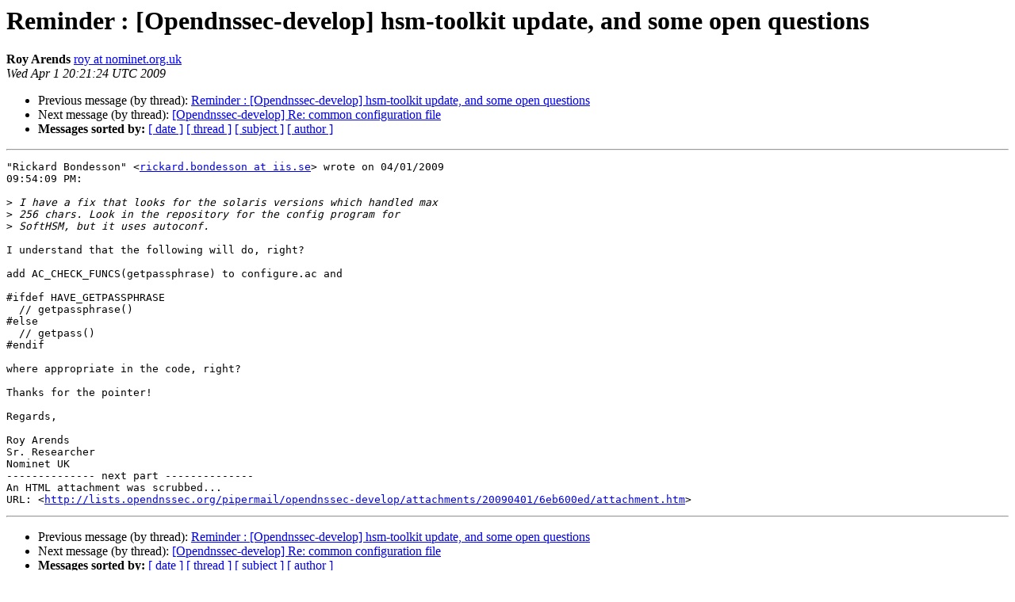

--- FILE ---
content_type: text/html
request_url: https://lists.opendnssec.org/pipermail/opendnssec-develop/2009-April/000498.html
body_size: 3812
content:
<!DOCTYPE HTML PUBLIC "-//W3C//DTD HTML 4.01 Transitional//EN">
<HTML>
 <HEAD>
   <TITLE> Reminder : [Opendnssec-develop] hsm-toolkit update, and some open	questions
   </TITLE>
   <LINK REL="Index" HREF="index.html" >
   <LINK REL="made" HREF="mailto:opendnssec-develop%40lists.opendnssec.org?Subject=Re%3A%20Reminder%20%3A%20%5BOpendnssec-develop%5D%20hsm-toolkit%20update%2C%20and%20some%20open%0A%09questions&In-Reply-To=%3COF88E6C793.4F01AD9B-ON8025758B.006ECDFD-C125758B.006FD2C0%40nominet.org.uk%3E">
   <META NAME="robots" CONTENT="index,nofollow">
   <style type="text/css">
       pre {
           white-space: pre-wrap;       /* css-2.1, curent FF, Opera, Safari */
           }
   </style>
   <META http-equiv="Content-Type" content="text/html; charset=us-ascii">
   <LINK REL="Previous"  HREF="000497.html">
   <LINK REL="Next"  HREF="000499.html">
 </HEAD>
 <BODY BGCOLOR="#ffffff">
   <H1>Reminder : [Opendnssec-develop] hsm-toolkit update, and some open	questions</H1>
    <B>Roy Arends</B> 
    <A HREF="mailto:opendnssec-develop%40lists.opendnssec.org?Subject=Re%3A%20Reminder%20%3A%20%5BOpendnssec-develop%5D%20hsm-toolkit%20update%2C%20and%20some%20open%0A%09questions&In-Reply-To=%3COF88E6C793.4F01AD9B-ON8025758B.006ECDFD-C125758B.006FD2C0%40nominet.org.uk%3E"
       TITLE="Reminder : [Opendnssec-develop] hsm-toolkit update, and some open	questions">roy at nominet.org.uk
       </A><BR>
    <I>Wed Apr  1 20:21:24 UTC 2009</I>
    <P><UL>
        <LI>Previous message (by thread): <A HREF="000497.html">Reminder : [Opendnssec-develop] hsm-toolkit update,	and some open questions
</A></li>
        <LI>Next message (by thread): <A HREF="000499.html">[Opendnssec-develop] Re: common configuration file
</A></li>
         <LI> <B>Messages sorted by:</B> 
              <a href="date.html#498">[ date ]</a>
              <a href="thread.html#498">[ thread ]</a>
              <a href="subject.html#498">[ subject ]</a>
              <a href="author.html#498">[ author ]</a>
         </LI>
       </UL>
    <HR>  
<!--beginarticle-->
<PRE>&quot;Rickard Bondesson&quot; &lt;<A HREF="https://lists.opendnssec.org/mailman/listinfo/opendnssec-develop">rickard.bondesson at iis.se</A>&gt; wrote on 04/01/2009 
09:54:09 PM:

&gt;<i> I have a fix that looks for the solaris versions which handled max 
</I>&gt;<i> 256 chars. Look in the repository for the config program for 
</I>&gt;<i> SoftHSM, but it uses autoconf.
</I>
I understand that the following will do, right?

add AC_CHECK_FUNCS(getpassphrase) to configure.ac and

#ifdef HAVE_GETPASSPHRASE
  // getpassphrase()
#else
  // getpass()
#endif

where appropriate in the code, right?

Thanks for the pointer!

Regards,

Roy Arends
Sr. Researcher
Nominet UK
-------------- next part --------------
An HTML attachment was scrubbed...
URL: &lt;<A HREF="http://lists.opendnssec.org/pipermail/opendnssec-develop/attachments/20090401/6eb600ed/attachment.htm">http://lists.opendnssec.org/pipermail/opendnssec-develop/attachments/20090401/6eb600ed/attachment.htm</A>&gt;
</PRE>

<!--endarticle-->
    <HR>
    <P><UL>
        <!--threads-->
	<LI>Previous message (by thread): <A HREF="000497.html">Reminder : [Opendnssec-develop] hsm-toolkit update,	and some open questions
</A></li>
	<LI>Next message (by thread): <A HREF="000499.html">[Opendnssec-develop] Re: common configuration file
</A></li>
         <LI> <B>Messages sorted by:</B> 
              <a href="date.html#498">[ date ]</a>
              <a href="thread.html#498">[ thread ]</a>
              <a href="subject.html#498">[ subject ]</a>
              <a href="author.html#498">[ author ]</a>
         </LI>
       </UL>

<hr>
<a href="https://lists.opendnssec.org/mailman/listinfo/opendnssec-develop">More information about the Opendnssec-develop
mailing list</a><br>
</body></html>
